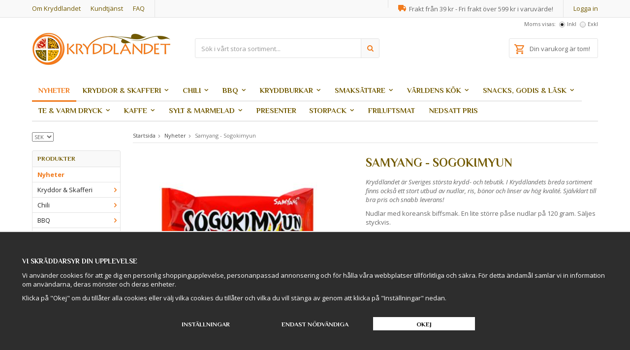

--- FILE ---
content_type: text/html; charset=UTF-8
request_url: https://www.kryddlandet.se/nyheter/samyang-sogokimyun/
body_size: 15475
content:
<!doctype html>
<html lang="sv" class="">
<head>
	<meta http-equiv="content-type" content="text/html; charset=utf-8">

	<title>Samyang - Sogokimyun - Nyheter - Kryddlandet.se</title>

	<meta name="description" content="Kryddlandet är Sveriges största krydd- och tebutik. I Kryddlandets breda sortiment finns också ett stort utbud av nudlar, ris, bönor och linser av hög kvalité. Självklart till bra pris och snabb leverans!   Nudlar med koreansk biffsmak. En">
	<meta name="keywords" content="">
	<meta name="robots" content="index, follow">
				<meta name="viewport" content="width=device-width, initial-scale=1">
				<!-- WIKINGGRUPPEN 8.4.2 -->

	<link rel="shortcut icon" href="/favicon.png">
	<link rel="stylesheet" href="//fonts.googleapis.com/css?family=Open+Sans:400italic,600italic,700italic,400,600,700">
    <link href='//fonts.googleapis.com/css?family=Philosopher:400,700,400italic,700italic' rel='stylesheet' type='text/css'>
	<link rel="stylesheet" href="//wgrremote.se/fonts/wgr-icons/1.0/wgr-icons.min.css">
    <link rel="stylesheet" type="text/css" href="/js/jquery.fancybox-2.15/jquery.fancybox.css" media="screen">
	<link rel="stylesheet" href="/frontend/view_desktop/css/compiled308.css">
		<link rel="stylesheet" href="//wgrremote.se/jquery-ui/1.11.2/smooth/jquery-ui.min.css">
		<link rel="stylesheet" href="/css/jquery.multiselect.css">
		<link rel="stylesheet" href="/css/filter.css?308">
		<link rel="canonical" href="https://www.kryddlandet.se/nyheter/samyang-sogokimyun/">
	<script src="/js/modernizr-custom.min.js"></script>
	<script>
			window.dataLayer = window.dataLayer || [];
			function gtag(){dataLayer.push(arguments);}

			gtag('consent', 'default', {
				'ad_storage': 'denied',
				'analytics_storage': 'denied',
				'ad_user_data': 'denied',
				'ad_personalization': 'denied'
			});

			window.updateGoogleConsents = (function () {
				let consents = {};
				let timeout;
				const addConsents = (function() {
					let executed = false;
					return function() {
						if (!executed) {
							executed = true;
							gtag('consent', 'update', consents);
							delete window.updateGoogleConsents;
						}
					}
				})();

				return function (obj) {
					consents = { ...consents, ...obj };
					clearTimeout(timeout);
					setTimeout(addConsents, 25);
				}
			})();
		</script><script>
			document.addEventListener('DOMContentLoaded', function(){
				$(document).on('acceptCookies1', function() {
					$('body').append(atob('PHNjcmlwdD51cGRhdGVHb29nbGVDb25zZW50cyh7ICdhZF9zdG9yYWdlJzogJ2dyYW50ZWQnIH0pOzwvc2NyaXB0Pg=='));
				});
			});
			</script><script>
			document.addEventListener('DOMContentLoaded', function(){
				$(document).on('acceptCookies1', function() {
					$('body').append(atob('PHNjcmlwdD51cGRhdGVHb29nbGVDb25zZW50cyh7ICdhbmFseXRpY3Nfc3RvcmFnZSc6ICdncmFudGVkJyB9KTs8L3NjcmlwdD4='));
				});
			});
			</script><script>
			document.addEventListener('DOMContentLoaded', function(){
				$(document).on('acceptCookies1', function() {
					$('body').append(atob('PHNjcmlwdD51cGRhdGVHb29nbGVDb25zZW50cyh7ICdhZF91c2VyX2RhdGEnOiAnZ3JhbnRlZCcgfSk7PC9zY3JpcHQ+'));
				});
			});
			</script><script>
			document.addEventListener('DOMContentLoaded', function(){
				$(document).on('denyCookies1', function() {
					$('body').append(atob('PHNjcmlwdD51cGRhdGVHb29nbGVDb25zZW50cyh7ICdhZF9zdG9yYWdlJzogJ2RlbmllZCcgfSk7PC9zY3JpcHQ+'));
				});
			});
			</script><script>
			document.addEventListener('DOMContentLoaded', function(){
				$(document).on('denyCookies1', function() {
					$('body').append(atob('PHNjcmlwdD51cGRhdGVHb29nbGVDb25zZW50cyh7ICdhbmFseXRpY3Nfc3RvcmFnZSc6ICdkZW5pZWQnIH0pOzwvc2NyaXB0Pg=='));
				});
			});
			</script><script>
			document.addEventListener('DOMContentLoaded', function(){
				$(document).on('denyCookies1', function() {
					$('body').append(atob('PHNjcmlwdD51cGRhdGVHb29nbGVDb25zZW50cyh7ICdhZF91c2VyX2RhdGEnOiAnZGVuaWVkJyB9KTs8L3NjcmlwdD4='));
				});
			});
			</script><script>
			if (typeof dataLayer == 'undefined') {var dataLayer = [];} dataLayer.push({"ecommerce":{"currencyCode":"SEK","detail":{"products":[{"name":"Samyang - Sogokimyun","id":"14400","price":18,"category":"nyheter"}]}}}); dataLayer.push({"event":"view_item","currency":"SEK","items":[{"item_id":"14400","item_name":"Samyang - Sogokimyun","price":18,"item_category":"nyheter"}]}); dataLayer.push({"event":"fireRemarketing","remarketing_params":{"ecomm_prodid":"14400","ecomm_category":"nyheter","ecomm_totalvalue":18,"isSaleItem":false,"ecomm_pagetype":"product"}}); (function(w,d,s,l,i){w[l]=w[l]||[];w[l].push({'gtm.start':
			new Date().getTime(),event:'gtm.js'});var f=d.getElementsByTagName(s)[0],
			j=d.createElement(s),dl=l!='dataLayer'?'&l='+l:'';j.async=true;j.src=
			'//www.googletagmanager.com/gtm.js?id='+i+dl;f.parentNode.insertBefore(j,f);
			})(window,document,'script','dataLayer','G-536MW2R4RN')
			</script>		<!-- Start Google Analytics 4 -->
		<!-- Google tag (gtag.js) -->
		<script async src="https://www.googletagmanager.com/gtag/js?id=G-536MW2R4RN"></script>
		<script>
		window.dataLayer = window.dataLayer || [];
		function gtag(){dataLayer.push(arguments);}
		gtag('js', new Date());

		gtag('config', 'G-536MW2R4RN');
		gtag(...["event","view_item",{"currency":"SEK","items":[{"item_id":"14400","item_name":"Samyang - Sogokimyun","price":18,"item_category":"nyheter"}]}]);
						</script>
		<!-- End Google Analytics 4 -->
		<meta name="google-site-verification" content="NJD7oLOt3wn1utKMJSjTMIN8WHIM3AJPdnv_GWFJ5Ng" />
<meta name="google-site-verification" content="maMTx8D7SgOsORv-G7ZeBgY9fSJqImldapImReyszm4" />
<!-- Google Tag Manager -->
<script>(function(w,d,s,l,i){w[l]=w[l]||[];w[l].push({'gtm.start':
new Date().getTime(),event:'gtm.js'});var f=d.getElementsByTagName(s)[0],
j=d.createElement(s),dl=l!='dataLayer'?'&l='+l:'';j.async=true;j.src=
'https://www.googletagmanager.com/gtm.js?id='+i+dl;f.parentNode.insertBefore(j,f);
})(window,document,'script','dataLayer','GTM-PMD78ZL');</script>
<!-- End Google Tag Manager -->
<!-- Global site tag (gtag.js) - Google Ads: 965457305 -->
<script async src="https://www.googletagmanager.com/gtag/js?id=AW-965457305"></script>
<script>
  window.dataLayer = window.dataLayer || [];
  function gtag(){dataLayer.push(arguments);}
  gtag('js', new Date());

  gtag('config', 'AW-965457305');
</script>
<!-- Google tag (gtag.js) -->
<script async src="https://www.googletagmanager.com/gtag/js?id=G-536MW2R4RN"></script>
<script>
  window.dataLayer = window.dataLayer || [];
  function gtag(){dataLayer.push(arguments);}
  gtag('js', new Date());

  gtag('config', 'G-536MW2R4RN');
</script>

<link rel="stylesheet" type="text/css" href="/js/jquery.fancybox-2.15/jquery.fancybox.css" media="screen"><meta property="og:title" content="Samyang - Sogokimyun"/>
			<meta property="og:description" content="Kryddlandet är Sveriges största krydd- och tebutik. I Kryddlandets breda sortiment finns också ett stort utbud av nudlar, ris, bönor och linser av hög kvalité. Självklart till bra pris och snabb leverans! Nudlar med koreansk biffsmak. En lite större påse nudlar på 120 gram. Säljes styckvis.Ingredienser: Nudlar (89,3%)VETEMJÖL, palmolja, tapioka stärkelse, VETE (GLUTEN), salt, emulsufier (lectin E322), SOJABÖNSOLJA, surhetsreglerandemedel (potassium karbonat E501 (i), natrium karbonat E500 (i)), natriumfosfat diabasisk E339 (ii)), citronsyra E330, förtjockningsmedel (guargummi E412), vattenSoppa (10.8 %)SOJASÅSPULVER (SOJA, VETE, salt), salt, jäst extrakt pulver, smakförstärkare (E621), disnatrium 5- ribonukleuotid E635, socker, torkad bok choy, jäst pulver, mixade kryddor (chili, vitlök, lök), uttorkad gräslök, torkad morot flingor, svartpeppar, rispulver, palmolja, paprika extrakt, chiliextrakt.Tillverkas i anläggning som också bearbetar SELLERI, SPANNMÅL, KRÄFTDJUR, FISK, ÄGG, MJÖLK, BLÖTDJUR, SENAP, NÖTTER, JORDNÖT, SESAM, SOJA.Förpackning: 120 gram (plast)#kryddlandetNäringsvärde per 100 gramEnergi 1708kJ / 408kcalProtein 12gKolhydrater 79g- varav sockerarter 4gFett 14g- varav mättat fett 7gSalt 5,3g"/>
			<meta property="og:type" content="product"/>
			<meta property="og:url" content="https://www.kryddlandet.se/nyheter/samyang-sogokimyun/"/>
			<meta property="og:site_name" content="Kryddlandet.se"/><meta property="og:price:amount" content="18" />
					<meta property="og:price:currency" content="SEK" /><meta property="og:availability" content="out of stock" /><meta property="og:image" content="https://www.kryddlandet.se/images/normal/sogo.jpg"/></head>
	<body itemscope itemtype="http://schema.org/WebPage"><div id="fb-root"></div><!-- Google Tag Manager (noscript) -->
			<noscript><iframe src="https://www.googletagmanager.com/ns.html?id=G-536MW2R4RN"
				height="0" width="0" style="display:none;visibility:hidden"></iframe></noscript>
			<!-- End Google Tag Manager (noscript) --><!-- Google Tag Manager (noscript) -->
<noscript><iframe src="https://www.googletagmanager.com/ns.html?id=GTM-PMD78ZL"
height="0" width="0" style="display:none;visibility:hidden"></iframe></noscript>
<!-- End Google Tag Manager (noscript) -->
	<div class="l-mobile-header">
		<button class="neutral-btn mini-menu js-touch-area"><i class="wgr-icon icon-list2"></i></button>
		<button class="neutral-btn mini-search"><i class="wgr-icon icon-search"></i></button>
		<a href="/"><img src="/frontend/view_desktop/design/logos/logo_sv.png" class="mini-site-logo" alt="Kryddlandet.se"></a>
		<div class="mini-cart-info"><span class="mini-cart-info-text">Produkten har blivit tillagd i varukorgen</span></div>
		<button class="neutral-btn mini-cart js-touch-area" onclick="goToURL('/checkout')"><div class="mini-cart-inner"><i class="wgr-icon icon-cart"></i></div></button>
	</div>
	<div class="l-top-menu-holder">
	<div class="l-top-menu clearfix">
    	<div class="l-top-menu__left">
        	<ul><li><a href="/info/om-oss/">Om Kryddlandet</a></li><li><a href="https://www.kryddlandet.se/info/kundtjanst/">Kundtj&auml;nst</a></li><li><a href="https://www.kryddlandet.se/info/faq/">FAQ</a></li></ul>        </div>
        <div class="l-top-menu__right">
        	<ul>
            						<li><a href="/customer-login/" itemprop="url">Logga in</a></li>
					            </ul>
        </div>
        <div class="l-top-menu__middle clearfix">
        	
            <div class="l-top-menu__middle__right">
            	<p><i class="wgr-icon icon-truck" style="color:rgb(241, 122, 28);font-size:16px;"></i>&nbsp; Frakt fr&aring;n 39 kr - Fri frakt &ouml;ver 599 kr i varuv&auml;rde!</p>            </div>
            <div class="l-top-menu__middle__left">
            	            </div>
        </div>
    </div>
</div>
<div class="l-header-holder">
	<div class="l-header clearfix" itemscope itemtype="http://schema.org/WPHeader">
    	<div class="l-header__left">
			<a class="site-logo" href="/"><img src="/frontend/view_desktop/design/logos/logo_sv.png" alt="Kryddlandet.se"></a>
		</div>
        <div class="l-header__right">
        					<form class="vat-selector" action="#" method="get" onsubmit="return false">
					<span class="vat-selector-title">Moms visas:</span>
											<input type="radio" name="vatsetting" value="inkl" id="vatsetting_inkl"
								onclick="setVATSetting('inkl')"
								 checked>
						<label onclick="setVATSetting('inkl')" for="vatsetting_inkl">Inkl</label>
						<input type="radio" name="vatsetting" value="exkl" id="vatsetting_exkl"
								onclick="setVATSetting('exkl')"
								>
						<label onclick="setVATSetting('exkl')" for="vatsetting_exkl">Exkl</label>
										</form> <!-- End .vat-selector -->
								<div id="topcart-holder">
					<div id="topcart-area">
						<i class="wgr-icon icon-cart topcart-font-icon"></i><img src="/frontend/view_desktop/design/topcart_cartsymbol.png" class="topcart-icon" alt="Cart">Din varukorg är tom!<div id="topcart-hoverarea"></div>					</div>
				</div>
				<div id="popcart">
									</div>
				        </div>
        <div class="l-header__middle">
        	<!-- Search Box -->
			<form method="get" action="/search/" class="site-search input-highlight">
				<input type="hidden" name="lang" value="sv"><input type="search" value="Sök i vårt stora sortiment..." name="q" class="js-autocomplete-input neutral-btn site-search__input"
						onfocus="if (this.value=='Sök i vårt stora sortiment...') this.value=''"
						onblur="if (this.value=='') this.value='Sök i vårt stora sortiment...'"><button type="submit" class="neutral-btn site-search__btn"><i class="wgr-icon icon-search"></i></button>
			</form>
        </div>
		
	</div><!-- End .l-header -->
</div>
<div class="l-menubar-holder">
	<div class="l-menubar clearfix">
					<ul class="nav site-nav dropdown-menu" itemscope itemtype="http://schema.org/SiteNavigationElement">
				<li class="selected ">
					<a href="/nyheter/" itemprop="url">Nyheter</a></li><li class="  has-dropdown">
					<a href="/kryddor-skafferi/" itemprop="url">Kryddor & Skafferi<i class="wgr-icon icon-arrow-down5"></i></a><ul class="dropdown"><li class=" ">
					<a href="/kryddor-skafferi/ekologiska-kryddor/" itemprop="url">Ekologiska Kryddor</a></li><li class=" ">
					<a href="/kryddor-skafferi/losvikt-a-o/" itemprop="url">Lösvikt A-Ö</a></li><li class=" ">
					<a href="/kryddor-skafferi/salt/" itemprop="url">Salt</a></li><li class=" ">
					<a href="/kryddor-skafferi/peppar/" itemprop="url">Peppar</a></li><li class=" ">
					<a href="/kryddor-skafferi/vitlok/" itemprop="url">Vitlök</a></li><li class=" ">
					<a href="/kryddor-skafferi/curry/" itemprop="url">Curry</a></li><li class=" ">
					<a href="/kryddor-skafferi/kryddor-rubs-pa-burk/" itemprop="url">Kryddor & Rubs på burk</a></li><li class=" ">
					<a href="/kryddor-skafferi/torkad-svamp/" itemprop="url">Torkad svamp</a></li><li class=" ">
					<a href="/kryddor-skafferi/torkade-blommor-orter/" itemprop="url">Torkade Blommor & Örter</a></li><li class=" ">
					<a href="/kryddor-skafferi/superfood/" itemprop="url">Superfood</a></li><li class=" ">
					<a href="/kryddor-skafferi/frukt-bar/" itemprop="url">Frukt & Bär</a></li><li class=" ">
					<a href="/kryddor-skafferi/frystorkade-bar-frukter/" itemprop="url">Frystorkade Bär & Frukter</a></li><li class=" ">
					<a href="/kryddor-skafferi/notter/" itemprop="url">Nötter</a></li><li class=" ">
					<a href="/kryddor-skafferi/molekylar-matlagning/" itemprop="url">Molekylär Matlagning</a></li><li class=" ">
					<a href="/kryddor-skafferi/nudlar/" itemprop="url">Nudlar</a></li><li class=" ">
					<a href="/kryddor-skafferi/konserver/" itemprop="url">Konserver</a></li><li class=" ">
					<a href="/kryddor-skafferi/ris-bonor-linser/" itemprop="url">Ris, Bönor & Linser</a></li><li class=" ">
					<a href="/kryddor-skafferi/fardigmat/" itemprop="url">Färdigmat</a></li><li class=" ">
					<a href="/kryddor-skafferi/mjol/" itemprop="url">Mjöl</a></li><li class=" ">
					<a href="/kryddor-skafferi/socker/" itemprop="url">Socker</a></li><li class=" ">
					<a href="/kryddor-skafferi/ovrigt/" itemprop="url">Övrigt</a></li></ul></li><li class="  has-dropdown">
					<a href="/chili/" itemprop="url">Chili<i class="wgr-icon icon-arrow-down5"></i></a><ul class="dropdown"><li class=" ">
					<a href="/chili/ekologisk-chili/" itemprop="url">Ekologisk Chili</a></li><li class=" ">
					<a href="/chili/hel-torkad-chili/" itemprop="url">Hel Torkad Chili</a></li><li class=" ">
					<a href="/chili/chilipulver/" itemprop="url">Chilipulver</a></li><li class=" ">
					<a href="/chili/chiliflingor/" itemprop="url">Chiliflingor</a></li><li class=" ">
					<a href="/chili/extremt-starkt/" itemprop="url">Extremt Starkt</a></li><li class=" ">
					<a href="/chili/starka-chilisaser/" itemprop="url">Starka Chilisåser</a></li><li class=" ">
					<a href="/chili/spicy-snabbnudlar/" itemprop="url">Spicy Snabbnudlar</a></li><li class=" ">
					<a href="/chili/mild-styrka/" itemprop="url">Mild Styrka</a></li><li class=" ">
					<a href="/chili/kryddlandets-chilikarameller/" itemprop="url">Kryddlandets Chilikarameller</a></li><li class=" ">
					<a href="/chili/starka-chiliprodukter/" itemprop="url">Starka Chiliprodukter</a></li><li class=" ">
					<a href="/chili/chilikryddor/" itemprop="url">Chilikryddor</a></li></ul></li><li class="  has-dropdown">
					<a href="/bbq/" itemprop="url">BBQ<i class="wgr-icon icon-arrow-down5"></i></a><ul class="dropdown"><li class=" ">
					<a href="/bbq/grillsaser/" itemprop="url">Grillsåser</a></li><li class=" ">
					<a href="/bbq/rubs-grillkryddor/" itemprop="url">Rubs & Grillkryddor</a></li><li class=" ">
					<a href="/bbq/poppamies/" itemprop="url">Poppamies</a></li><li class=" ">
					<a href="/bbq/cape-herb-spices/" itemprop="url">Cape Herb & Spices</a></li></ul></li><li class="  has-dropdown">
					<a href="/kryddburkar/" itemprop="url">Kryddburkar<i class="wgr-icon icon-arrow-down5"></i></a><ul class="dropdown"><li class=" ">
					<a href="/kryddburkar/kryddburkar-forvaring/" itemprop="url">Kryddburkar & Förvaring</a></li></ul></li><li class="  has-dropdown">
					<a href="/smaksattare/" itemprop="url">Smaksättare<i class="wgr-icon icon-arrow-down5"></i></a><ul class="dropdown"><li class=" ">
					<a href="/smaksattare/black-garlic/" itemprop="url">Black Garlic</a></li><li class=" ">
					<a href="/smaksattare/chilipasta-currypasta-miso/" itemprop="url">Chilipasta, Currypasta & Miso</a></li><li class=" ">
					<a href="/smaksattare/chutney/" itemprop="url">Chutney</a></li><li class=" ">
					<a href="/smaksattare/flytande-orter-kryddor/" itemprop="url">Flytande Örter & Kryddor</a></li><li class=" ">
					<a href="/smaksattare/ketchup-senap-majonnas/" itemprop="url">Ketchup, Senap & Majonnäs</a></li><li class=" ">
					<a href="/smaksattare/kimchi/" itemprop="url">Kimchi</a></li><li class=" ">
					<a href="/smaksattare/olja-sirap-vinager/" itemprop="url">Olja, Sirap & Vinäger</a></li><li class=" ">
					<a href="/smaksattare/pickle/" itemprop="url">Pickle</a></li><li class=" ">
					<a href="/smaksattare/salsa/" itemprop="url">Salsa</a></li><li class=" ">
					<a href="/smaksattare/soja-buljong/" itemprop="url">Soja & Buljong</a></li><li class=" ">
					<a href="/smaksattare/sriracha/" itemprop="url">Sriracha</a></li><li class=" ">
					<a href="/smaksattare/sushi/" itemprop="url">Sushi</a></li><li class=" ">
					<a href="/smaksattare/saser/" itemprop="url">Såser</a></li><li class=" ">
					<a href="/smaksattare/tacos/" itemprop="url">Tacos</a></li><li class=" ">
					<a href="/smaksattare/wing-sauce/" itemprop="url">Wing Sauce</a></li><li class=" ">
					<a href="/smaksattare/ovriga-smaksattare/" itemprop="url">Övriga Smaksättare</a></li></ul></li><li class="  has-dropdown">
					<a href="/varldens-kok/" itemprop="url">Världens Kök<i class="wgr-icon icon-arrow-down5"></i></a><ul class="dropdown"><li class=" ">
					<a href="/varldens-kok/indien/" itemprop="url">Indien</a></li><li class=" ">
					<a href="/varldens-kok/indonesien/" itemprop="url">Indonesien</a></li><li class=" ">
					<a href="/varldens-kok/japan/" itemprop="url">Japan</a></li><li class=" ">
					<a href="/varldens-kok/karibien/" itemprop="url">Karibien</a></li><li class=" ">
					<a href="/varldens-kok/sydkorea/" itemprop="url">Sydkorea</a></li><li class=" ">
					<a href="/varldens-kok/kina/" itemprop="url">Kina</a></li><li class=" ">
					<a href="/varldens-kok/medelhavet/" itemprop="url">Medelhavet</a></li><li class=" ">
					<a href="/varldens-kok/mellanostern/" itemprop="url">Mellanöstern</a></li><li class=" ">
					<a href="/varldens-kok/mexiko/" itemprop="url">Mexiko</a></li><li class=" ">
					<a href="/varldens-kok/thailand/" itemprop="url">Thailand</a></li><li class=" ">
					<a href="/varldens-kok/vietnam/" itemprop="url">Vietnam</a></li></ul></li><li class="  has-dropdown">
					<a href="/snacks-godis-lask/" itemprop="url">Snacks, Godis & Läsk<i class="wgr-icon icon-arrow-down5"></i></a><ul class="dropdown"><li class=" ">
					<a href="/snacks-godis-lask/lakrits/" itemprop="url">Lakrits</a></li><li class=" ">
					<a href="/snacks-godis-lask/godis/" itemprop="url">Godis</a></li><li class=" ">
					<a href="/snacks-godis-lask/bonbon-godis/" itemprop="url">Bonbon Godis</a></li><li class=" ">
					<a href="/snacks-godis-lask/kryddlandets-karameller/" itemprop="url">Kryddlandets Karameller</a></li><li class=" ">
					<a href="/snacks-godis-lask/chips-popcorn-notter/" itemprop="url">Chips, Popcorn & Nötter</a></li><li class=" ">
					<a href="/snacks-godis-lask/dippkrydda-popcornkrydda/" itemprop="url">Dippkrydda & Popcornkrydda</a></li><li class=" ">
					<a href="/snacks-godis-lask/lask/" itemprop="url">Läsk</a></li><li class=" ">
					<a href="/snacks-godis-lask/mochi/" itemprop="url">Mochi</a></li><li class=" ">
					<a href="/snacks-godis-lask/kakor-kex/" itemprop="url">Kakor & Kex</a></li><li class=" ">
					<a href="/snacks-godis-lask/beef-jerky/" itemprop="url">Beef Jerky</a></li><li class=" ">
					<a href="/snacks-godis-lask/spreads/" itemprop="url">Spreads</a></li><li class=" ">
					<a href="/snacks-godis-lask/sockerfritt/" itemprop="url">Sockerfritt</a></li></ul></li><li class="  has-dropdown">
					<a href="/te-varm-dryck/" itemprop="url">Te & Varm Dryck<i class="wgr-icon icon-arrow-down5"></i></a><ul class="dropdown"><li class=" ">
					<a href="/te-varm-dryck/ekologiskt-te/" itemprop="url">Ekologiskt Te</a></li><li class=" ">
					<a href="/te-varm-dryck/svart-te-smaksatt/" itemprop="url">Svart Te - Smaksatt</a></li><li class=" ">
					<a href="/te-varm-dryck/svart-te-naturellt/" itemprop="url">Svart te - Naturellt</a></li><li class=" ">
					<a href="/te-varm-dryck/gront-te-smaksatt/" itemprop="url">Grönt Te - Smaksatt</a></li><li class=" ">
					<a href="/te-varm-dryck/gront-te-naturellt/" itemprop="url">Grönt te - Naturellt</a></li><li class=" ">
					<a href="/te-varm-dryck/rooibos-honeybush/" itemprop="url">Rooibos & Honeybush</a></li><li class=" ">
					<a href="/te-varm-dryck/frukt-ort-te/" itemprop="url">Frukt & Ört Te</a></li><li class=" ">
					<a href="/te-varm-dryck/assam/" itemprop="url">Assam</a></li><li class=" ">
					<a href="/te-varm-dryck/chai/" itemprop="url">Chai</a></li><li class=" ">
					<a href="/te-varm-dryck/darjeeling/" itemprop="url">Darjeeling</a></li><li class=" ">
					<a href="/te-varm-dryck/earl-grey/" itemprop="url">Earl Grey</a></li><li class=" ">
					<a href="/te-varm-dryck/kryddlandets-tebjornar/" itemprop="url">Kryddlandets Tebjörnar</a></li><li class=" ">
					<a href="/te-varm-dryck/boba-bubble-tea/" itemprop="url">Boba & Bubble Tea</a></li><li class=" ">
					<a href="/te-varm-dryck/english-tea-shop/" itemprop="url">English Tea Shop</a></li><li class=" ">
					<a href="/te-varm-dryck/presentaskar/" itemprop="url">Presentaskar</a></li><li class=" ">
					<a href="/te-varm-dryck/matcha-te-tillbehor/" itemprop="url">Matcha Te & Tillbehör</a></li><li class=" ">
					<a href="/te-varm-dryck/yerba-mate-tillbehor/" itemprop="url">Yerba Mate & Tillbehör</a></li><li class=" ">
					<a href="/te-varm-dryck/oolong/" itemprop="url">Oolong</a></li><li class=" ">
					<a href="/te-varm-dryck/vitt-te/" itemprop="url">Vitt Te</a></li><li class=" ">
					<a href="/te-varm-dryck/rokiga-tesorter/" itemprop="url">Rökiga Tesorter</a></li><li class=" ">
					<a href="/te-varm-dryck/gold-kili/" itemprop="url">Gold Kili</a></li><li class=" ">
					<a href="/te-varm-dryck/varma-drycker/" itemprop="url">Varma drycker</a></li><li class=" ">
					<a href="/te-varm-dryck/temuggar-tekannor-porslin/" itemprop="url">Temuggar, Tekannor & Porslin</a></li><li class=" ">
					<a href="/te-varm-dryck/teburkar-tesilar/" itemprop="url">Teburkar & Tesilar</a></li></ul></li><li class="  has-dropdown">
					<a href="/kaffe/" itemprop="url">Kaffe<i class="wgr-icon icon-arrow-down5"></i></a><ul class="dropdown"><li class=" ">
					<a href="/kaffe/kaffebonor/" itemprop="url">Kaffebönor</a></li><li class=" ">
					<a href="/kaffe/smaksatta-kaffebonor/" itemprop="url">Smaksatta Kaffebönor</a></li><li class=" ">
					<a href="/kaffe/littles-snabbkaffe/" itemprop="url">Little's Snabbkaffe</a></li><li class=" ">
					<a href="/kaffe/kaffegodis/" itemprop="url">Kaffegodis</a></li><li class=" ">
					<a href="/kaffe/kaffeburkar-kaffebryggare/" itemprop="url">Kaffeburkar & Kaffebryggare</a></li><li class=" ">
					<a href="/kaffe/syrup-drops/" itemprop="url">Syrup Drops</a></li></ul></li><li class="  has-dropdown">
					<a href="/sylt-marmelad/" itemprop="url">Sylt & Marmelad<i class="wgr-icon icon-arrow-down5"></i></a><ul class="dropdown"><li class=" ">
					<a href="/sylt-marmelad/sylt-marmelad/" itemprop="url">Sylt & Marmelad</a></li><li class=" ">
					<a href="/sylt-marmelad/curd/" itemprop="url">Curd</a></li><li class=" ">
					<a href="/sylt-marmelad/pesto-tapenad/" itemprop="url">Pesto & Tapenad</a></li><li class=" ">
					<a href="/sylt-marmelad/syltat-syrup/" itemprop="url">Syltat & Syrup</a></li></ul></li><li class=" ">
					<a href="/presenter/" itemprop="url">Presenter</a></li><li class="  has-dropdown">
					<a href="/storpack/" itemprop="url">Storpack<i class="wgr-icon icon-arrow-down5"></i></a><ul class="dropdown"><li class=" ">
					<a href="/storpack/kryddor-stora-stroare/" itemprop="url">Kryddor - Stora ströare</a></li><li class=" ">
					<a href="/storpack/snabbnudlar-hel-kartong/" itemprop="url">Snabbnudlar - Hel kartong</a></li><li class=" ">
					<a href="/storpack/ris-sackar/" itemprop="url">Ris - Säckar</a></li><li class=" ">
					<a href="/storpack/nudlar-stora-forpackningar/" itemprop="url">Nudlar - Stora förpackningar</a></li><li class=" ">
					<a href="/storpack/te-storpack-1-kg/" itemprop="url">Te - Storpack & 1 kg</a></li><li class=" ">
					<a href="/storpack/smaker-stora-forpackningar/" itemprop="url">Smaker - Stora förpackningar</a></li><li class=" ">
					<a href="/storpack/ovriga-stora-forpackningar/" itemprop="url">Övriga stora förpackningar</a></li></ul></li><li class=" ">
					<a href="/friluftsmat/" itemprop="url">Friluftsmat</a></li>					<li class="">
						<a href="/campaigns/" itemprop="url">
							Nedsatt pris						</a>
					</li>
								</ul> <!-- end .site-nav with dropdown. -->
				</div> <!-- End .l-menubar -->
</div>
<div class="l-holder clearfix">
	<div class="l-content clearfix">
			<div class="l-sidebar-primary" itemscope itemtype="http://schema.org/WPSideBar">

							<div itemscope itemtype="http://schema.org/SiteNavigationElement">
					<form class="lang-changer" name="valutaval" action="javascript:void(0)">
													<select class="wipe" name="valuta" onchange="setCurrency(this.options[this.selectedIndex].text)">
																	<option >DKK</option>
																		<option >EUR</option>
																		<option  selected>SEK</option>
																</select>
												</form>
					<br>
				</div>
							<!-- Categories -->
			<div class="module">
				<h5 class="module__heading">Produkter</h5>
				<div class="module__body wipe" itemscope itemtype="http://schema.org/SiteNavigationElement">
					<ul class="listmenu listmenu-0"><li class="is-listmenu-opened">
					<a class="selected" href="/nyheter/" title="Nyheter" itemprop="url">Nyheter</a></li><li>
					<a href="/kryddor-skafferi/" title="Kryddor &amp; Skafferi" itemprop="url">Kryddor & Skafferi<i class="menu-node js-menu-node wgr-icon icon-arrow-right5" data-arrows="icon-arrow-down5 icon-arrow-right5"></i></a><ul class="listmenu listmenu-1"><li>
					<a href="/kryddor-skafferi/ekologiska-kryddor/" title="Ekologiska Kryddor" itemprop="url">Ekologiska Kryddor</a></li><li>
					<a href="/kryddor-skafferi/losvikt-a-o/" title="Lösvikt A-Ö" itemprop="url">Lösvikt A-Ö</a></li><li>
					<a href="/kryddor-skafferi/salt/" title="Salt" itemprop="url">Salt</a></li><li>
					<a href="/kryddor-skafferi/peppar/" title="Peppar" itemprop="url">Peppar</a></li><li>
					<a href="/kryddor-skafferi/vitlok/" title="Vitlök" itemprop="url">Vitlök</a></li><li>
					<a href="/kryddor-skafferi/curry/" title="Curry" itemprop="url">Curry</a></li><li>
					<a href="/kryddor-skafferi/kryddor-rubs-pa-burk/" title="Kryddor &amp; Rubs på burk" itemprop="url">Kryddor & Rubs på burk</a></li><li>
					<a href="/kryddor-skafferi/torkad-svamp/" title="Torkad svamp" itemprop="url">Torkad svamp</a></li><li>
					<a href="/kryddor-skafferi/torkade-blommor-orter/" title="Torkade Blommor &amp; Örter" itemprop="url">Torkade Blommor & Örter</a></li><li>
					<a href="/kryddor-skafferi/superfood/" title="Superfood" itemprop="url">Superfood</a></li><li>
					<a href="/kryddor-skafferi/frukt-bar/" title="Frukt &amp; Bär" itemprop="url">Frukt & Bär</a></li><li>
					<a href="/kryddor-skafferi/frystorkade-bar-frukter/" title="Frystorkade Bär &amp; Frukter" itemprop="url">Frystorkade Bär & Frukter</a></li><li>
					<a href="/kryddor-skafferi/notter/" title="Nötter" itemprop="url">Nötter</a></li><li>
					<a href="/kryddor-skafferi/molekylar-matlagning/" title="Molekylär Matlagning" itemprop="url">Molekylär Matlagning</a></li><li>
					<a href="/kryddor-skafferi/nudlar/" title="Nudlar" itemprop="url">Nudlar</a></li><li>
					<a href="/kryddor-skafferi/konserver/" title="Konserver" itemprop="url">Konserver</a></li><li>
					<a href="/kryddor-skafferi/ris-bonor-linser/" title="Ris, Bönor &amp; Linser" itemprop="url">Ris, Bönor & Linser</a></li><li>
					<a href="/kryddor-skafferi/fardigmat/" title="Färdigmat" itemprop="url">Färdigmat</a></li><li>
					<a href="/kryddor-skafferi/mjol/" title="Mjöl" itemprop="url">Mjöl</a></li><li>
					<a href="/kryddor-skafferi/socker/" title="Socker" itemprop="url">Socker</a></li><li>
					<a href="/kryddor-skafferi/ovrigt/" title="Övrigt" itemprop="url">Övrigt</a></li></ul></li><li>
					<a href="/chili/" title="Chili" itemprop="url">Chili<i class="menu-node js-menu-node wgr-icon icon-arrow-right5" data-arrows="icon-arrow-down5 icon-arrow-right5"></i></a><ul class="listmenu listmenu-1"><li>
					<a href="/chili/ekologisk-chili/" title="Ekologisk Chili" itemprop="url">Ekologisk Chili</a></li><li>
					<a href="/chili/hel-torkad-chili/" title="Hel Torkad Chili" itemprop="url">Hel Torkad Chili</a></li><li>
					<a href="/chili/chilipulver/" title="Chilipulver" itemprop="url">Chilipulver</a></li><li>
					<a href="/chili/chiliflingor/" title="Chiliflingor" itemprop="url">Chiliflingor</a></li><li>
					<a href="/chili/extremt-starkt/" title="Extremt Starkt" itemprop="url">Extremt Starkt</a></li><li>
					<a href="/chili/starka-chilisaser/" title="Starka Chilisåser" itemprop="url">Starka Chilisåser</a></li><li>
					<a href="/chili/spicy-snabbnudlar/" title="Spicy Snabbnudlar" itemprop="url">Spicy Snabbnudlar</a></li><li>
					<a href="/chili/mild-styrka/" title="Mild Styrka" itemprop="url">Mild Styrka</a></li><li>
					<a href="/chili/kryddlandets-chilikarameller/" title="Kryddlandets Chilikarameller" itemprop="url">Kryddlandets Chilikarameller</a></li><li>
					<a href="/chili/starka-chiliprodukter/" title="Starka Chiliprodukter" itemprop="url">Starka Chiliprodukter</a></li><li>
					<a href="/chili/chilikryddor/" title="Chilikryddor" itemprop="url">Chilikryddor</a></li></ul></li><li>
					<a href="/bbq/" title="BBQ" itemprop="url">BBQ<i class="menu-node js-menu-node wgr-icon icon-arrow-right5" data-arrows="icon-arrow-down5 icon-arrow-right5"></i></a><ul class="listmenu listmenu-1"><li>
					<a href="/bbq/grillsaser/" title="Grillsåser" itemprop="url">Grillsåser</a></li><li>
					<a href="/bbq/rubs-grillkryddor/" title="Rubs &amp; Grillkryddor" itemprop="url">Rubs & Grillkryddor</a></li><li>
					<a href="/bbq/poppamies/" title="Poppamies" itemprop="url">Poppamies</a></li><li>
					<a href="/bbq/cape-herb-spices/" title="Cape Herb &amp; Spices" itemprop="url">Cape Herb & Spices</a></li></ul></li><li>
					<a href="/kryddburkar/" title="Kryddburkar" itemprop="url">Kryddburkar<i class="menu-node js-menu-node wgr-icon icon-arrow-right5" data-arrows="icon-arrow-down5 icon-arrow-right5"></i></a><ul class="listmenu listmenu-1"><li>
					<a href="/kryddburkar/kryddburkar-forvaring/" title="Kryddburkar &amp; Förvaring" itemprop="url">Kryddburkar & Förvaring</a></li></ul></li><li>
					<a href="/smaksattare/" title="Smaksättare" itemprop="url">Smaksättare<i class="menu-node js-menu-node wgr-icon icon-arrow-right5" data-arrows="icon-arrow-down5 icon-arrow-right5"></i></a><ul class="listmenu listmenu-1"><li>
					<a href="/smaksattare/black-garlic/" title="Black Garlic" itemprop="url">Black Garlic</a></li><li>
					<a href="/smaksattare/chilipasta-currypasta-miso/" title="Chilipasta, Currypasta &amp; Miso" itemprop="url">Chilipasta, Currypasta & Miso</a></li><li>
					<a href="/smaksattare/chutney/" title="Chutney" itemprop="url">Chutney</a></li><li>
					<a href="/smaksattare/flytande-orter-kryddor/" title="Flytande Örter &amp; Kryddor" itemprop="url">Flytande Örter & Kryddor</a></li><li>
					<a href="/smaksattare/ketchup-senap-majonnas/" title="Ketchup, Senap &amp; Majonnäs" itemprop="url">Ketchup, Senap & Majonnäs</a></li><li>
					<a href="/smaksattare/kimchi/" title="Kimchi" itemprop="url">Kimchi</a></li><li>
					<a href="/smaksattare/olja-sirap-vinager/" title="Olja, Sirap &amp; Vinäger" itemprop="url">Olja, Sirap & Vinäger</a></li><li>
					<a href="/smaksattare/pickle/" title="Pickle" itemprop="url">Pickle</a></li><li>
					<a href="/smaksattare/salsa/" title="Salsa" itemprop="url">Salsa</a></li><li>
					<a href="/smaksattare/soja-buljong/" title="Soja &amp; Buljong" itemprop="url">Soja & Buljong</a></li><li>
					<a href="/smaksattare/sriracha/" title="Sriracha" itemprop="url">Sriracha</a></li><li>
					<a href="/smaksattare/sushi/" title="Sushi" itemprop="url">Sushi</a></li><li>
					<a href="/smaksattare/saser/" title="Såser" itemprop="url">Såser</a></li><li>
					<a href="/smaksattare/tacos/" title="Tacos" itemprop="url">Tacos</a></li><li>
					<a href="/smaksattare/wing-sauce/" title="Wing Sauce" itemprop="url">Wing Sauce</a></li><li>
					<a href="/smaksattare/ovriga-smaksattare/" title="Övriga Smaksättare" itemprop="url">Övriga Smaksättare</a></li></ul></li><li>
					<a href="/varldens-kok/" title="Världens Kök" itemprop="url">Världens Kök<i class="menu-node js-menu-node wgr-icon icon-arrow-right5" data-arrows="icon-arrow-down5 icon-arrow-right5"></i></a><ul class="listmenu listmenu-1"><li>
					<a href="/varldens-kok/indien/" title="Indien" itemprop="url">Indien</a></li><li>
					<a href="/varldens-kok/indonesien/" title="Indonesien" itemprop="url">Indonesien</a></li><li>
					<a href="/varldens-kok/japan/" title="Japan" itemprop="url">Japan</a></li><li>
					<a href="/varldens-kok/karibien/" title="Karibien" itemprop="url">Karibien</a></li><li>
					<a href="/varldens-kok/sydkorea/" title="Sydkorea" itemprop="url">Sydkorea</a></li><li>
					<a href="/varldens-kok/kina/" title="Kina" itemprop="url">Kina</a></li><li>
					<a href="/varldens-kok/medelhavet/" title="Medelhavet" itemprop="url">Medelhavet</a></li><li>
					<a href="/varldens-kok/mellanostern/" title="Mellanöstern" itemprop="url">Mellanöstern</a></li><li>
					<a href="/varldens-kok/mexiko/" title="Mexiko" itemprop="url">Mexiko</a></li><li>
					<a href="/varldens-kok/thailand/" title="Thailand" itemprop="url">Thailand</a></li><li>
					<a href="/varldens-kok/vietnam/" title="Vietnam" itemprop="url">Vietnam</a></li></ul></li><li>
					<a href="/snacks-godis-lask/" title="Snacks, Godis &amp; Läsk" itemprop="url">Snacks, Godis & Läsk<i class="menu-node js-menu-node wgr-icon icon-arrow-right5" data-arrows="icon-arrow-down5 icon-arrow-right5"></i></a><ul class="listmenu listmenu-1"><li>
					<a href="/snacks-godis-lask/lakrits/" title="Lakrits" itemprop="url">Lakrits</a></li><li>
					<a href="/snacks-godis-lask/godis/" title="Godis" itemprop="url">Godis</a></li><li>
					<a href="/snacks-godis-lask/bonbon-godis/" title="Bonbon Godis" itemprop="url">Bonbon Godis</a></li><li>
					<a href="/snacks-godis-lask/kryddlandets-karameller/" title="Kryddlandets Karameller" itemprop="url">Kryddlandets Karameller</a></li><li>
					<a href="/snacks-godis-lask/chips-popcorn-notter/" title="Chips, Popcorn &amp; Nötter" itemprop="url">Chips, Popcorn & Nötter</a></li><li>
					<a href="/snacks-godis-lask/dippkrydda-popcornkrydda/" title="Dippkrydda &amp; Popcornkrydda" itemprop="url">Dippkrydda & Popcornkrydda</a></li><li>
					<a href="/snacks-godis-lask/lask/" title="Läsk" itemprop="url">Läsk</a></li><li>
					<a href="/snacks-godis-lask/mochi/" title="Mochi" itemprop="url">Mochi</a></li><li>
					<a href="/snacks-godis-lask/kakor-kex/" title="Kakor &amp; Kex" itemprop="url">Kakor & Kex</a></li><li>
					<a href="/snacks-godis-lask/beef-jerky/" title="Beef Jerky" itemprop="url">Beef Jerky</a></li><li>
					<a href="/snacks-godis-lask/spreads/" title="Spreads" itemprop="url">Spreads</a></li><li>
					<a href="/snacks-godis-lask/sockerfritt/" title="Sockerfritt" itemprop="url">Sockerfritt</a></li></ul></li><li>
					<a href="/te-varm-dryck/" title="Te &amp; Varm Dryck" itemprop="url">Te & Varm Dryck<i class="menu-node js-menu-node wgr-icon icon-arrow-right5" data-arrows="icon-arrow-down5 icon-arrow-right5"></i></a><ul class="listmenu listmenu-1"><li>
					<a href="/te-varm-dryck/ekologiskt-te/" title="Ekologiskt Te" itemprop="url">Ekologiskt Te</a></li><li>
					<a href="/te-varm-dryck/svart-te-smaksatt/" title="Svart Te - Smaksatt" itemprop="url">Svart Te - Smaksatt</a></li><li>
					<a href="/te-varm-dryck/svart-te-naturellt/" title="Svart te - Naturellt" itemprop="url">Svart te - Naturellt</a></li><li>
					<a href="/te-varm-dryck/gront-te-smaksatt/" title="Grönt Te - Smaksatt" itemprop="url">Grönt Te - Smaksatt</a></li><li>
					<a href="/te-varm-dryck/gront-te-naturellt/" title="Grönt te - Naturellt" itemprop="url">Grönt te - Naturellt</a></li><li>
					<a href="/te-varm-dryck/rooibos-honeybush/" title="Rooibos &amp; Honeybush" itemprop="url">Rooibos & Honeybush</a></li><li>
					<a href="/te-varm-dryck/frukt-ort-te/" title="Frukt &amp; Ört Te" itemprop="url">Frukt & Ört Te</a></li><li>
					<a href="/te-varm-dryck/assam/" title="Assam" itemprop="url">Assam</a></li><li>
					<a href="/te-varm-dryck/chai/" title="Chai" itemprop="url">Chai</a></li><li>
					<a href="/te-varm-dryck/darjeeling/" title="Darjeeling" itemprop="url">Darjeeling</a></li><li>
					<a href="/te-varm-dryck/earl-grey/" title="Earl Grey" itemprop="url">Earl Grey</a></li><li>
					<a href="/te-varm-dryck/kryddlandets-tebjornar/" title="Kryddlandets Tebjörnar" itemprop="url">Kryddlandets Tebjörnar</a></li><li>
					<a href="/te-varm-dryck/boba-bubble-tea/" title="Boba &amp; Bubble Tea" itemprop="url">Boba & Bubble Tea</a></li><li>
					<a href="/te-varm-dryck/english-tea-shop/" title="English Tea Shop" itemprop="url">English Tea Shop</a></li><li>
					<a href="/te-varm-dryck/presentaskar/" title="Presentaskar" itemprop="url">Presentaskar</a></li><li>
					<a href="/te-varm-dryck/matcha-te-tillbehor/" title="Matcha Te &amp; Tillbehör" itemprop="url">Matcha Te & Tillbehör</a></li><li>
					<a href="/te-varm-dryck/yerba-mate-tillbehor/" title="Yerba Mate &amp; Tillbehör" itemprop="url">Yerba Mate & Tillbehör</a></li><li>
					<a href="/te-varm-dryck/oolong/" title="Oolong" itemprop="url">Oolong</a></li><li>
					<a href="/te-varm-dryck/vitt-te/" title="Vitt Te" itemprop="url">Vitt Te</a></li><li>
					<a href="/te-varm-dryck/rokiga-tesorter/" title="Rökiga Tesorter" itemprop="url">Rökiga Tesorter</a></li><li>
					<a href="/te-varm-dryck/gold-kili/" title="Gold Kili" itemprop="url">Gold Kili</a></li><li>
					<a href="/te-varm-dryck/varma-drycker/" title="Varma drycker" itemprop="url">Varma drycker</a></li><li>
					<a href="/te-varm-dryck/temuggar-tekannor-porslin/" title="Temuggar, Tekannor &amp; Porslin" itemprop="url">Temuggar, Tekannor & Porslin</a></li><li>
					<a href="/te-varm-dryck/teburkar-tesilar/" title="Teburkar &amp; Tesilar" itemprop="url">Teburkar & Tesilar</a></li></ul></li><li>
					<a href="/kaffe/" title="Kaffe" itemprop="url">Kaffe<i class="menu-node js-menu-node wgr-icon icon-arrow-right5" data-arrows="icon-arrow-down5 icon-arrow-right5"></i></a><ul class="listmenu listmenu-1"><li>
					<a href="/kaffe/kaffebonor/" title="Kaffebönor" itemprop="url">Kaffebönor</a></li><li>
					<a href="/kaffe/smaksatta-kaffebonor/" title="Smaksatta Kaffebönor" itemprop="url">Smaksatta Kaffebönor</a></li><li>
					<a href="/kaffe/littles-snabbkaffe/" title="Little&#039;s Snabbkaffe" itemprop="url">Little's Snabbkaffe</a></li><li>
					<a href="/kaffe/kaffegodis/" title="Kaffegodis" itemprop="url">Kaffegodis</a></li><li>
					<a href="/kaffe/kaffeburkar-kaffebryggare/" title="Kaffeburkar &amp; Kaffebryggare" itemprop="url">Kaffeburkar & Kaffebryggare</a></li><li>
					<a href="/kaffe/syrup-drops/" title="Syrup Drops" itemprop="url">Syrup Drops</a></li></ul></li><li>
					<a href="/sylt-marmelad/" title="Sylt &amp; Marmelad" itemprop="url">Sylt & Marmelad<i class="menu-node js-menu-node wgr-icon icon-arrow-right5" data-arrows="icon-arrow-down5 icon-arrow-right5"></i></a><ul class="listmenu listmenu-1"><li>
					<a href="/sylt-marmelad/sylt-marmelad/" title="Sylt &amp; Marmelad" itemprop="url">Sylt & Marmelad</a></li><li>
					<a href="/sylt-marmelad/curd/" title="Curd" itemprop="url">Curd</a></li><li>
					<a href="/sylt-marmelad/pesto-tapenad/" title="Pesto &amp; Tapenad" itemprop="url">Pesto & Tapenad</a></li><li>
					<a href="/sylt-marmelad/syltat-syrup/" title="Syltat &amp; Syrup" itemprop="url">Syltat & Syrup</a></li></ul></li><li>
					<a href="/presenter/" title="Presenter" itemprop="url">Presenter</a></li><li>
					<a href="/storpack/" title="Storpack" itemprop="url">Storpack<i class="menu-node js-menu-node wgr-icon icon-arrow-right5" data-arrows="icon-arrow-down5 icon-arrow-right5"></i></a><ul class="listmenu listmenu-1"><li>
					<a href="/storpack/kryddor-stora-stroare/" title="Kryddor - Stora ströare" itemprop="url">Kryddor - Stora ströare</a></li><li>
					<a href="/storpack/snabbnudlar-hel-kartong/" title="Snabbnudlar - Hel kartong" itemprop="url">Snabbnudlar - Hel kartong</a></li><li>
					<a href="/storpack/ris-sackar/" title="Ris - Säckar" itemprop="url">Ris - Säckar</a></li><li>
					<a href="/storpack/nudlar-stora-forpackningar/" title="Nudlar - Stora förpackningar" itemprop="url">Nudlar - Stora förpackningar</a></li><li>
					<a href="/storpack/te-storpack-1-kg/" title="Te - Storpack &amp; 1 kg" itemprop="url">Te - Storpack & 1 kg</a></li><li>
					<a href="/storpack/smaker-stora-forpackningar/" title="Smaker - Stora förpackningar" itemprop="url">Smaker - Stora förpackningar</a></li><li>
					<a href="/storpack/ovriga-stora-forpackningar/" title="Övriga stora förpackningar" itemprop="url">Övriga stora förpackningar</a></li></ul></li><li>
					<a href="/friluftsmat/" title="Friluftsmat" itemprop="url">Friluftsmat</a></li></ul>
					<ul class="listmenu listmenu-0">
													<li>
								<a class="" href="/campaigns/" itemprop="url">
									Nedsatt pris								</a>
								<div class="menu-node"></div>
							</li>
												</ul>
				</div>
			</div> <!-- End .module -->

					</div><!-- End of .l-sidebar-primary -->
		
	<div class="l-main">
					<ol itemprop="breadcrumb" class="nav breadcrumbs clearfix">
				<li><a href="/">Startsida</a><i class="wgr-icon icon-arrow-right5" style="vertical-align:middle;"></i></li>
										<li><a href="/nyheter/" title="Nyheter">Nyheter</a><i class="wgr-icon icon-arrow-right5" style="vertical-align:middle;"></i></li>
												<li>Samyang - Sogokimyun</li>
									</ol>
					<div class="l-inner" itemscope itemtype="http://schema.org/WebPageElement" itemprop="mainContentOfPage"><div itemprop="about" itemscope itemtype="http://schema.org/Product">
	<div class="l-product">
		<div class="l-product-col-1"><div id="currentBild" class="product-carousel"><img src="/images/normal/sogo.jpg" alt="Samyang - Sogokimyun" itemprop="image"></div></div>
	<div class="l-product-col-2">
		<h1 class="product-title" itemprop="name">Samyang - Sogokimyun</h1><div><p><em>Kryddlandet &auml;r Sveriges st&ouml;rsta krydd- och tebutik. I Kryddlandets breda sortiment finns ocks&aring; ett stort utbud av nudlar, ris, b&ouml;nor och linser av h&ouml;g kvalit&eacute;. Sj&auml;lvklart till bra pris och snabb leverans!&nbsp;</em></p><p>Nudlar med koreansk biffsmak.&nbsp;En lite st&ouml;rre p&aring;se nudlar p&aring; 120&nbsp;gram. S&auml;ljes styckvis.</p><hr><form action="578-nudlar-sjgrs-original-kelp-noodels.aspx" id="aspnetForm" method="post" name="aspnetForm" onsubmit="javascript:return WebForm_OnSubmit();"><p>Ingredienser:&nbsp;<br><u>Nudlar (89,3%)</u><br><strong>VETEMJ&Ouml;L</strong>, palmolja, tapioka st&auml;rkelse,&nbsp;<strong>VETE (GLUTEN)</strong>, salt, emulsufier (lectin E322),&nbsp;<strong>SOJAB&Ouml;NSOLJA</strong>, surhetsreglerandemedel (potassium karbonat E501 (i), natrium karbonat E500 (i)),&nbsp;natriumfosfat diabasisk E339 (ii)), citronsyra E330, f&ouml;rtjockningsmedel (guargummi E412), vatten<br>Soppa (10.8 %)<br><strong>SOJAS&Aring;SPULVER</strong>&nbsp;(<strong>SOJA</strong>,&nbsp;<strong>VETE</strong>, salt), salt, j&auml;st extrakt pulver, smakf&ouml;rst&auml;rkare (<strong>E621</strong>), disnatrium 5-&nbsp;ribonukleuotid E635, socker, torkad bok choy, j&auml;st pulver, mixade kryddor (chili, vitl&ouml;k, l&ouml;k), uttorkad gr&auml;sl&ouml;k, torkad morot flingor, svartpeppar, rispulver, palmolja, paprika extrakt, chiliextrakt.<br>Tillverkas i anl&auml;ggning som ocks&aring; bearbetar <strong>SELLERI</strong>, <strong>SPANNM&Aring;L</strong>, <strong>KR&Auml;FTDJUR</strong>, <strong>FISK</strong>, <strong>&Auml;GG</strong>, <strong>MJ&Ouml;LK</strong>, <strong>BL&Ouml;TDJUR</strong>, <strong>SENAP</strong>, <strong>N&Ouml;TTER</strong>, <strong>JORDN&Ouml;T</strong>, <strong>SESAM</strong>, <strong>SOJA</strong>.<br>F&ouml;rpackning:&nbsp;120&nbsp;gram (plast)<br>#kryddlandet</p><p><u>N&auml;ringsv&auml;rde per 100 gram</u><br>Energi 1708kJ / 408kcal<br>Protein 12g<br>Kolhydrater 79g<br>- varav sockerarter 4g<br>Fett 14g<br>- varav m&auml;ttat fett 7g<br>Salt 5,3g</p><!--EndFragment--></form></div>
		<br><br>
		<span style="color:#cc0000;">Tyvärr ingår inte denna produkt i vårt sortiment för tillfället.</span>
		<br><br>
		<a href="/">Till butikens startsida &raquo;</a>
		<br><br>
		<a href="/sitemap/">Sitemap &raquo;</a></div><div class="l-product-col-3"><div id="produktdata">
	<br>
	<b>Artikelnummer:</b><br>
	<span id="articleno">14400</span><br>
			<div id="directLinkblock" class="hidden-print">
			<br>
			<b>Direktlänk:</b><br>
			<span id="directLink"><a rel="nofollow" href="https://www.kryddlandet.se/nyheter/samyang-sogokimyun/">Högerklicka och kopiera adressen</a></span>
		</div>
		<br>
		</div>
</div></div></div><script type="text/javascript">
var kombinationer = new Array(); var newComb;newComb = new Object;
				newComb.lagertyp = 2;
				newComb.lagret = 0;
				newComb.pris = 18;
				newComb.kampanjpris = 0;
				newComb.prislistapris = '';
				newComb.dbid = 5372;
				newComb.selectedImageID = 0;
				newComb.artno = '14400';
				newComb.unitValue = 120;
				newComb.unitType = 1;
				newComb.alternativ = new Array();kombinationer.push(newComb);
</script></div></div></div></div> <!-- End of .l-main, .l-content and .l-inner, .l-holder -->
<div class="l-footer-top-holder">
	<div class="l-footer-top clearfix">
    	<div class="grid grid-3"><div class="grid-item grid-item-1-3"><div class="grid-content grid-content-1"><p><img alt="" height="62" src="/userfiles/image/trygg-betalning.png" width="62"></p><h2><b>Trygg &amp; Flexibel Betalning</b></h2><p>V&auml;lj s&auml;kert med Klarna, Swish eller kort &ndash; betala som du vill.</p></div></div><div class="grid-item grid-item-1-3"><div class="grid-content grid-content-2"><p><img alt="" height="62" src="/userfiles/image/billig-frakt.png" width="62"></p><h2><strong>Snabb &amp; billig frakt</strong></h2><p>Order f&ouml;re kl 12 skickas direkt! Frakt fr&aring;n 39 kr eller fritt vid k&ouml;p &ouml;ver 599 kr.</p></div></div><div class="grid-item grid-item-1-3"><div class="grid-content grid-content-3"><p><img alt="" height="62" src="/userfiles/image/stort-utbud.png" width="62"></p><h2><strong>Allt f&ouml;r Kryddhyllan</strong></h2><p>Hitta precis det du s&ouml;ker och mer d&auml;rtill! Kryddor, te, godsaker, chili &amp; smaks&auml;ttare fr&aring;n hela v&auml;rlden.</p></div></div></div>   	</div>
</div>
<div class="l-footer-newsletter-holder">
	<div class="l-footer-newsletter clearfix">
    	<div class="l-footer-newsletter__left">
        	<h3>Missa inget - prenumerera p&aring; Kryddlandets nyhetsbrev!</h3><p>De uppgifter du l&auml;mnar&nbsp;kommer endast anv&auml;ndas till Kryddlandets nyhetsbrev.</p>        </div>
        <div class="l-footer-newsletter__right">
        	<form action="/newsletter/" method="post" id="footerNewsletterForm">
                <input type="text" name="epost" class="input-highlight" size="20" value="E-post..."
                        onfocus="if (this.value=='E-post...') this.value=''"
                        onblur="if (this.value=='') this.value='E-post...'">
               	<a class="btn btn--primary" href="#" onclick="return footerNewsletterFormSubmit()"><i class="wgr-icon icon-envelope-o"></i></a>
            </form>
        </div>
   	</div>
</div>
<div class="l-footer-holder">
	<div class="l-footer clearfix" itemscope itemtype="http://schema.org/WPFooter">

        <!-- Contact us -->
        <div class="l-footer-col-1">
            <h3>Kontakta oss</h3><p><a href="/cdn-cgi/l/email-protection#dbb2b5bdb49bb0a9a2bfbfb7bab5bfbeaff5a8be"><span class="__cf_email__" data-cfemail="650c0b030a250e171c010109040b0100114b1600">[email&#160;protected]</span></a><br>&nbsp;</p><p><a href="https://www.facebook.com/kryddlandet/"><img alt="" height="29" src="/userfiles/image/fb.png" width="28">&nbsp; F&ouml;lj oss p&aring; Facebook!</a></p><p><a href="https://www.instagram.com/kryddlandet.se/"><img alt="Följ oss på Instagram" height="27" src="/userfiles/image/insta.png" width="28"></a><a href="https://www.instagram.com/kryddlandet.se/">&nbsp; F&ouml;lj oss p&aring; Instagram!</a></p>        </div>

        <!--Shop -->
        <div class="l-footer-col-2">
            <h3>Handla</h3><ul><li><a href="https://www.kryddlandet.se/info/kundtjanst/">Kundtj&auml;nst</a></li><li><a href="/info/villkor/">K&ouml;pvillkor</a></li><li><a href="https://www.kryddlandet.se/info/privacy-policy/">Privacy Policy</a></li><li><a href="https://www.kryddlandet.se/info/foretagskunder-b2b/">F&ouml;retagskunder / B2B</a></li><li><a href="https://www.kryddlandet.se/info/lagershop-avhamtning-skelleftea/">Lagershop / Orderavh&auml;mtning i Skellefte&aring;</a></li></ul>            <ul>
            						<li><a href="/customer-login/" itemprop="url">Logga in</a></li>
					<li><a href="/wishlist/" itemprop="url">Önskelista&nbsp;(0)</a></li>            </ul>
        </div>

        <!-- Info -->
        <div class="l-footer-col-3">
            <h3>Information</h3><ul><li><a href="/info/om-oss/">Om Kryddlandet</a></li><li><a href="https://www.kryddlandet.se/info/spara-ditt-paket/">Sp&aring;ra ditt paket</a></li><li><a href="/newsletter/">Nyhetsbrev</a></li><li><a href="/about-cookies/">Om cookies</a></li><li><a href="https://www.kryddlandet.se/info/international-shipping/">International Shipping</a></li></ul>            <ul>
                <li><a style="cursor: pointer" class="js-open-cookie-control">Cookie inställningar</a></li>
            </ul>
        </div>

        <!-- footer-payment for mobile-size -->
        <div class="l-footer-payment l-footer-col-4">
            <div class="l-footer-payment__edit">
                <h3>Betals&auml;tt</h3><p>Hos oss handlar du tryggt och s&auml;kert och betalar med kort, direktbank eller mot faktura. Det g&aring;r nu &auml;ven att betala direkt med Swish!</p>            </div>
            			<img class="payment-logo payment-logo--list" alt="Klarna" src="//wgrremote.se/img/logos/klarna/klarna.svg">
			                <img class="payment-logo payment-logo--list" alt="PayPal" src="//wgrremote.se/img/logos/paypal.png">
                                <img class="payment-logo payment-logo--list" alt="Swish" src="//wgrremote.se/img/logos/swish.png">
                                <img class="payment-logo payment-logo--list" alt="Faktura" src="//wgrremote.se/img/logos/egenfaktura.png">
                        </div><!-- end .l-footer-payment -->

        <!-- Credits -->
        <div class="wgr-production">
            Drift & produktion:            <a href="https://wikinggruppen.se/e-handel/" target="_blank">Wikinggruppen</a>
        </div>
    </div><!-- End .l-footer -->
</div>

	<div class="l-mobile-nav">

		<!-- Search Box -->
		<!--<form method="get" action="/search/" class="site-search input-highlight">
			<input type="hidden" name="lang" value="sv">
							<input type="search" value="Sök i vårt stora sortiment..." name="q" class="neutral-btn site-search__input"
					onfocus="if (this.value=='Sök i vårt stora sortiment...') this.value=''"
					onblur="if (this.value=='') this.value='Sök i vårt stora sortiment...'">
							<button type="submit" class="neutral-btn site-search__btn"><i class="wgr-icon icon-search"></i></button>
		</form>-->

		<div class="mobile-module">
			<h5 class="mobile-module__heading">Produkter</h5>
			<ul class="mobile-listmenu mobile-listmenu-0"><li class="is-listmenu-opened">
					<a class="selected" href="/nyheter/" title="Nyheter" itemprop="url">Nyheter</a></li><li>
					<a href="/kryddor-skafferi/" title="Kryddor &amp; Skafferi" itemprop="url">Kryddor & Skafferi<i class="menu-node js-menu-node wgr-icon icon-arrow-right5" data-arrows="icon-arrow-down5 icon-arrow-right5"></i></a><ul class="mobile-listmenu mobile-listmenu-1"><li>
					<a href="/kryddor-skafferi/ekologiska-kryddor/" title="Ekologiska Kryddor" itemprop="url">Ekologiska Kryddor</a></li><li>
					<a href="/kryddor-skafferi/losvikt-a-o/" title="Lösvikt A-Ö" itemprop="url">Lösvikt A-Ö</a></li><li>
					<a href="/kryddor-skafferi/salt/" title="Salt" itemprop="url">Salt</a></li><li>
					<a href="/kryddor-skafferi/peppar/" title="Peppar" itemprop="url">Peppar</a></li><li>
					<a href="/kryddor-skafferi/vitlok/" title="Vitlök" itemprop="url">Vitlök</a></li><li>
					<a href="/kryddor-skafferi/curry/" title="Curry" itemprop="url">Curry</a></li><li>
					<a href="/kryddor-skafferi/kryddor-rubs-pa-burk/" title="Kryddor &amp; Rubs på burk" itemprop="url">Kryddor & Rubs på burk</a></li><li>
					<a href="/kryddor-skafferi/torkad-svamp/" title="Torkad svamp" itemprop="url">Torkad svamp</a></li><li>
					<a href="/kryddor-skafferi/torkade-blommor-orter/" title="Torkade Blommor &amp; Örter" itemprop="url">Torkade Blommor & Örter</a></li><li>
					<a href="/kryddor-skafferi/superfood/" title="Superfood" itemprop="url">Superfood</a></li><li>
					<a href="/kryddor-skafferi/frukt-bar/" title="Frukt &amp; Bär" itemprop="url">Frukt & Bär</a></li><li>
					<a href="/kryddor-skafferi/frystorkade-bar-frukter/" title="Frystorkade Bär &amp; Frukter" itemprop="url">Frystorkade Bär & Frukter</a></li><li>
					<a href="/kryddor-skafferi/notter/" title="Nötter" itemprop="url">Nötter</a></li><li>
					<a href="/kryddor-skafferi/molekylar-matlagning/" title="Molekylär Matlagning" itemprop="url">Molekylär Matlagning</a></li><li>
					<a href="/kryddor-skafferi/nudlar/" title="Nudlar" itemprop="url">Nudlar</a></li><li>
					<a href="/kryddor-skafferi/konserver/" title="Konserver" itemprop="url">Konserver</a></li><li>
					<a href="/kryddor-skafferi/ris-bonor-linser/" title="Ris, Bönor &amp; Linser" itemprop="url">Ris, Bönor & Linser</a></li><li>
					<a href="/kryddor-skafferi/fardigmat/" title="Färdigmat" itemprop="url">Färdigmat</a></li><li>
					<a href="/kryddor-skafferi/mjol/" title="Mjöl" itemprop="url">Mjöl</a></li><li>
					<a href="/kryddor-skafferi/socker/" title="Socker" itemprop="url">Socker</a></li><li>
					<a href="/kryddor-skafferi/ovrigt/" title="Övrigt" itemprop="url">Övrigt</a></li></ul></li><li>
					<a href="/chili/" title="Chili" itemprop="url">Chili<i class="menu-node js-menu-node wgr-icon icon-arrow-right5" data-arrows="icon-arrow-down5 icon-arrow-right5"></i></a><ul class="mobile-listmenu mobile-listmenu-1"><li>
					<a href="/chili/ekologisk-chili/" title="Ekologisk Chili" itemprop="url">Ekologisk Chili</a></li><li>
					<a href="/chili/hel-torkad-chili/" title="Hel Torkad Chili" itemprop="url">Hel Torkad Chili</a></li><li>
					<a href="/chili/chilipulver/" title="Chilipulver" itemprop="url">Chilipulver</a></li><li>
					<a href="/chili/chiliflingor/" title="Chiliflingor" itemprop="url">Chiliflingor</a></li><li>
					<a href="/chili/extremt-starkt/" title="Extremt Starkt" itemprop="url">Extremt Starkt</a></li><li>
					<a href="/chili/starka-chilisaser/" title="Starka Chilisåser" itemprop="url">Starka Chilisåser</a></li><li>
					<a href="/chili/spicy-snabbnudlar/" title="Spicy Snabbnudlar" itemprop="url">Spicy Snabbnudlar</a></li><li>
					<a href="/chili/mild-styrka/" title="Mild Styrka" itemprop="url">Mild Styrka</a></li><li>
					<a href="/chili/kryddlandets-chilikarameller/" title="Kryddlandets Chilikarameller" itemprop="url">Kryddlandets Chilikarameller</a></li><li>
					<a href="/chili/starka-chiliprodukter/" title="Starka Chiliprodukter" itemprop="url">Starka Chiliprodukter</a></li><li>
					<a href="/chili/chilikryddor/" title="Chilikryddor" itemprop="url">Chilikryddor</a></li></ul></li><li>
					<a href="/bbq/" title="BBQ" itemprop="url">BBQ<i class="menu-node js-menu-node wgr-icon icon-arrow-right5" data-arrows="icon-arrow-down5 icon-arrow-right5"></i></a><ul class="mobile-listmenu mobile-listmenu-1"><li>
					<a href="/bbq/grillsaser/" title="Grillsåser" itemprop="url">Grillsåser</a></li><li>
					<a href="/bbq/rubs-grillkryddor/" title="Rubs &amp; Grillkryddor" itemprop="url">Rubs & Grillkryddor</a></li><li>
					<a href="/bbq/poppamies/" title="Poppamies" itemprop="url">Poppamies</a></li><li>
					<a href="/bbq/cape-herb-spices/" title="Cape Herb &amp; Spices" itemprop="url">Cape Herb & Spices</a></li></ul></li><li>
					<a href="/kryddburkar/" title="Kryddburkar" itemprop="url">Kryddburkar<i class="menu-node js-menu-node wgr-icon icon-arrow-right5" data-arrows="icon-arrow-down5 icon-arrow-right5"></i></a><ul class="mobile-listmenu mobile-listmenu-1"><li>
					<a href="/kryddburkar/kryddburkar-forvaring/" title="Kryddburkar &amp; Förvaring" itemprop="url">Kryddburkar & Förvaring</a></li></ul></li><li>
					<a href="/smaksattare/" title="Smaksättare" itemprop="url">Smaksättare<i class="menu-node js-menu-node wgr-icon icon-arrow-right5" data-arrows="icon-arrow-down5 icon-arrow-right5"></i></a><ul class="mobile-listmenu mobile-listmenu-1"><li>
					<a href="/smaksattare/black-garlic/" title="Black Garlic" itemprop="url">Black Garlic</a></li><li>
					<a href="/smaksattare/chilipasta-currypasta-miso/" title="Chilipasta, Currypasta &amp; Miso" itemprop="url">Chilipasta, Currypasta & Miso</a></li><li>
					<a href="/smaksattare/chutney/" title="Chutney" itemprop="url">Chutney</a></li><li>
					<a href="/smaksattare/flytande-orter-kryddor/" title="Flytande Örter &amp; Kryddor" itemprop="url">Flytande Örter & Kryddor</a></li><li>
					<a href="/smaksattare/ketchup-senap-majonnas/" title="Ketchup, Senap &amp; Majonnäs" itemprop="url">Ketchup, Senap & Majonnäs</a></li><li>
					<a href="/smaksattare/kimchi/" title="Kimchi" itemprop="url">Kimchi</a></li><li>
					<a href="/smaksattare/olja-sirap-vinager/" title="Olja, Sirap &amp; Vinäger" itemprop="url">Olja, Sirap & Vinäger</a></li><li>
					<a href="/smaksattare/pickle/" title="Pickle" itemprop="url">Pickle</a></li><li>
					<a href="/smaksattare/salsa/" title="Salsa" itemprop="url">Salsa</a></li><li>
					<a href="/smaksattare/soja-buljong/" title="Soja &amp; Buljong" itemprop="url">Soja & Buljong</a></li><li>
					<a href="/smaksattare/sriracha/" title="Sriracha" itemprop="url">Sriracha</a></li><li>
					<a href="/smaksattare/sushi/" title="Sushi" itemprop="url">Sushi</a></li><li>
					<a href="/smaksattare/saser/" title="Såser" itemprop="url">Såser</a></li><li>
					<a href="/smaksattare/tacos/" title="Tacos" itemprop="url">Tacos</a></li><li>
					<a href="/smaksattare/wing-sauce/" title="Wing Sauce" itemprop="url">Wing Sauce</a></li><li>
					<a href="/smaksattare/ovriga-smaksattare/" title="Övriga Smaksättare" itemprop="url">Övriga Smaksättare</a></li></ul></li><li>
					<a href="/varldens-kok/" title="Världens Kök" itemprop="url">Världens Kök<i class="menu-node js-menu-node wgr-icon icon-arrow-right5" data-arrows="icon-arrow-down5 icon-arrow-right5"></i></a><ul class="mobile-listmenu mobile-listmenu-1"><li>
					<a href="/varldens-kok/indien/" title="Indien" itemprop="url">Indien</a></li><li>
					<a href="/varldens-kok/indonesien/" title="Indonesien" itemprop="url">Indonesien</a></li><li>
					<a href="/varldens-kok/japan/" title="Japan" itemprop="url">Japan</a></li><li>
					<a href="/varldens-kok/karibien/" title="Karibien" itemprop="url">Karibien</a></li><li>
					<a href="/varldens-kok/sydkorea/" title="Sydkorea" itemprop="url">Sydkorea</a></li><li>
					<a href="/varldens-kok/kina/" title="Kina" itemprop="url">Kina</a></li><li>
					<a href="/varldens-kok/medelhavet/" title="Medelhavet" itemprop="url">Medelhavet</a></li><li>
					<a href="/varldens-kok/mellanostern/" title="Mellanöstern" itemprop="url">Mellanöstern</a></li><li>
					<a href="/varldens-kok/mexiko/" title="Mexiko" itemprop="url">Mexiko</a></li><li>
					<a href="/varldens-kok/thailand/" title="Thailand" itemprop="url">Thailand</a></li><li>
					<a href="/varldens-kok/vietnam/" title="Vietnam" itemprop="url">Vietnam</a></li></ul></li><li>
					<a href="/snacks-godis-lask/" title="Snacks, Godis &amp; Läsk" itemprop="url">Snacks, Godis & Läsk<i class="menu-node js-menu-node wgr-icon icon-arrow-right5" data-arrows="icon-arrow-down5 icon-arrow-right5"></i></a><ul class="mobile-listmenu mobile-listmenu-1"><li>
					<a href="/snacks-godis-lask/lakrits/" title="Lakrits" itemprop="url">Lakrits</a></li><li>
					<a href="/snacks-godis-lask/godis/" title="Godis" itemprop="url">Godis</a></li><li>
					<a href="/snacks-godis-lask/bonbon-godis/" title="Bonbon Godis" itemprop="url">Bonbon Godis</a></li><li>
					<a href="/snacks-godis-lask/kryddlandets-karameller/" title="Kryddlandets Karameller" itemprop="url">Kryddlandets Karameller</a></li><li>
					<a href="/snacks-godis-lask/chips-popcorn-notter/" title="Chips, Popcorn &amp; Nötter" itemprop="url">Chips, Popcorn & Nötter</a></li><li>
					<a href="/snacks-godis-lask/dippkrydda-popcornkrydda/" title="Dippkrydda &amp; Popcornkrydda" itemprop="url">Dippkrydda & Popcornkrydda</a></li><li>
					<a href="/snacks-godis-lask/lask/" title="Läsk" itemprop="url">Läsk</a></li><li>
					<a href="/snacks-godis-lask/mochi/" title="Mochi" itemprop="url">Mochi</a></li><li>
					<a href="/snacks-godis-lask/kakor-kex/" title="Kakor &amp; Kex" itemprop="url">Kakor & Kex</a></li><li>
					<a href="/snacks-godis-lask/beef-jerky/" title="Beef Jerky" itemprop="url">Beef Jerky</a></li><li>
					<a href="/snacks-godis-lask/spreads/" title="Spreads" itemprop="url">Spreads</a></li><li>
					<a href="/snacks-godis-lask/sockerfritt/" title="Sockerfritt" itemprop="url">Sockerfritt</a></li></ul></li><li>
					<a href="/te-varm-dryck/" title="Te &amp; Varm Dryck" itemprop="url">Te & Varm Dryck<i class="menu-node js-menu-node wgr-icon icon-arrow-right5" data-arrows="icon-arrow-down5 icon-arrow-right5"></i></a><ul class="mobile-listmenu mobile-listmenu-1"><li>
					<a href="/te-varm-dryck/ekologiskt-te/" title="Ekologiskt Te" itemprop="url">Ekologiskt Te</a></li><li>
					<a href="/te-varm-dryck/svart-te-smaksatt/" title="Svart Te - Smaksatt" itemprop="url">Svart Te - Smaksatt</a></li><li>
					<a href="/te-varm-dryck/svart-te-naturellt/" title="Svart te - Naturellt" itemprop="url">Svart te - Naturellt</a></li><li>
					<a href="/te-varm-dryck/gront-te-smaksatt/" title="Grönt Te - Smaksatt" itemprop="url">Grönt Te - Smaksatt</a></li><li>
					<a href="/te-varm-dryck/gront-te-naturellt/" title="Grönt te - Naturellt" itemprop="url">Grönt te - Naturellt</a></li><li>
					<a href="/te-varm-dryck/rooibos-honeybush/" title="Rooibos &amp; Honeybush" itemprop="url">Rooibos & Honeybush</a></li><li>
					<a href="/te-varm-dryck/frukt-ort-te/" title="Frukt &amp; Ört Te" itemprop="url">Frukt & Ört Te</a></li><li>
					<a href="/te-varm-dryck/assam/" title="Assam" itemprop="url">Assam</a></li><li>
					<a href="/te-varm-dryck/chai/" title="Chai" itemprop="url">Chai</a></li><li>
					<a href="/te-varm-dryck/darjeeling/" title="Darjeeling" itemprop="url">Darjeeling</a></li><li>
					<a href="/te-varm-dryck/earl-grey/" title="Earl Grey" itemprop="url">Earl Grey</a></li><li>
					<a href="/te-varm-dryck/kryddlandets-tebjornar/" title="Kryddlandets Tebjörnar" itemprop="url">Kryddlandets Tebjörnar</a></li><li>
					<a href="/te-varm-dryck/boba-bubble-tea/" title="Boba &amp; Bubble Tea" itemprop="url">Boba & Bubble Tea</a></li><li>
					<a href="/te-varm-dryck/english-tea-shop/" title="English Tea Shop" itemprop="url">English Tea Shop</a></li><li>
					<a href="/te-varm-dryck/presentaskar/" title="Presentaskar" itemprop="url">Presentaskar</a></li><li>
					<a href="/te-varm-dryck/matcha-te-tillbehor/" title="Matcha Te &amp; Tillbehör" itemprop="url">Matcha Te & Tillbehör</a></li><li>
					<a href="/te-varm-dryck/yerba-mate-tillbehor/" title="Yerba Mate &amp; Tillbehör" itemprop="url">Yerba Mate & Tillbehör</a></li><li>
					<a href="/te-varm-dryck/oolong/" title="Oolong" itemprop="url">Oolong</a></li><li>
					<a href="/te-varm-dryck/vitt-te/" title="Vitt Te" itemprop="url">Vitt Te</a></li><li>
					<a href="/te-varm-dryck/rokiga-tesorter/" title="Rökiga Tesorter" itemprop="url">Rökiga Tesorter</a></li><li>
					<a href="/te-varm-dryck/gold-kili/" title="Gold Kili" itemprop="url">Gold Kili</a></li><li>
					<a href="/te-varm-dryck/varma-drycker/" title="Varma drycker" itemprop="url">Varma drycker</a></li><li>
					<a href="/te-varm-dryck/temuggar-tekannor-porslin/" title="Temuggar, Tekannor &amp; Porslin" itemprop="url">Temuggar, Tekannor & Porslin</a></li><li>
					<a href="/te-varm-dryck/teburkar-tesilar/" title="Teburkar &amp; Tesilar" itemprop="url">Teburkar & Tesilar</a></li></ul></li><li>
					<a href="/kaffe/" title="Kaffe" itemprop="url">Kaffe<i class="menu-node js-menu-node wgr-icon icon-arrow-right5" data-arrows="icon-arrow-down5 icon-arrow-right5"></i></a><ul class="mobile-listmenu mobile-listmenu-1"><li>
					<a href="/kaffe/kaffebonor/" title="Kaffebönor" itemprop="url">Kaffebönor</a></li><li>
					<a href="/kaffe/smaksatta-kaffebonor/" title="Smaksatta Kaffebönor" itemprop="url">Smaksatta Kaffebönor</a></li><li>
					<a href="/kaffe/littles-snabbkaffe/" title="Little&#039;s Snabbkaffe" itemprop="url">Little's Snabbkaffe</a></li><li>
					<a href="/kaffe/kaffegodis/" title="Kaffegodis" itemprop="url">Kaffegodis</a></li><li>
					<a href="/kaffe/kaffeburkar-kaffebryggare/" title="Kaffeburkar &amp; Kaffebryggare" itemprop="url">Kaffeburkar & Kaffebryggare</a></li><li>
					<a href="/kaffe/syrup-drops/" title="Syrup Drops" itemprop="url">Syrup Drops</a></li></ul></li><li>
					<a href="/sylt-marmelad/" title="Sylt &amp; Marmelad" itemprop="url">Sylt & Marmelad<i class="menu-node js-menu-node wgr-icon icon-arrow-right5" data-arrows="icon-arrow-down5 icon-arrow-right5"></i></a><ul class="mobile-listmenu mobile-listmenu-1"><li>
					<a href="/sylt-marmelad/sylt-marmelad/" title="Sylt &amp; Marmelad" itemprop="url">Sylt & Marmelad</a></li><li>
					<a href="/sylt-marmelad/curd/" title="Curd" itemprop="url">Curd</a></li><li>
					<a href="/sylt-marmelad/pesto-tapenad/" title="Pesto &amp; Tapenad" itemprop="url">Pesto & Tapenad</a></li><li>
					<a href="/sylt-marmelad/syltat-syrup/" title="Syltat &amp; Syrup" itemprop="url">Syltat & Syrup</a></li></ul></li><li>
					<a href="/presenter/" title="Presenter" itemprop="url">Presenter</a></li><li>
					<a href="/storpack/" title="Storpack" itemprop="url">Storpack<i class="menu-node js-menu-node wgr-icon icon-arrow-right5" data-arrows="icon-arrow-down5 icon-arrow-right5"></i></a><ul class="mobile-listmenu mobile-listmenu-1"><li>
					<a href="/storpack/kryddor-stora-stroare/" title="Kryddor - Stora ströare" itemprop="url">Kryddor - Stora ströare</a></li><li>
					<a href="/storpack/snabbnudlar-hel-kartong/" title="Snabbnudlar - Hel kartong" itemprop="url">Snabbnudlar - Hel kartong</a></li><li>
					<a href="/storpack/ris-sackar/" title="Ris - Säckar" itemprop="url">Ris - Säckar</a></li><li>
					<a href="/storpack/nudlar-stora-forpackningar/" title="Nudlar - Stora förpackningar" itemprop="url">Nudlar - Stora förpackningar</a></li><li>
					<a href="/storpack/te-storpack-1-kg/" title="Te - Storpack &amp; 1 kg" itemprop="url">Te - Storpack & 1 kg</a></li><li>
					<a href="/storpack/smaker-stora-forpackningar/" title="Smaker - Stora förpackningar" itemprop="url">Smaker - Stora förpackningar</a></li><li>
					<a href="/storpack/ovriga-stora-forpackningar/" title="Övriga stora förpackningar" itemprop="url">Övriga stora förpackningar</a></li></ul></li><li>
					<a href="/friluftsmat/" title="Friluftsmat" itemprop="url">Friluftsmat</a></li></ul>			<ul class="mobile-listmenu mobile-listmenu-0">
									<li>
						<a class="" href="/campaigns/" itemprop="url">
							Nedsatt pris</a>
					</li>
								</ul>
		</div>
		
		<!--Shop -->
        <div class="mobile-module-edit">
            <h3>Handla</h3><ul><li><a href="https://www.kryddlandet.se/info/kundtjanst/">Kundtj&auml;nst</a></li><li><a href="/info/villkor/">K&ouml;pvillkor</a></li><li><a href="https://www.kryddlandet.se/info/privacy-policy/">Privacy Policy</a></li><li><a href="https://www.kryddlandet.se/info/foretagskunder-b2b/">F&ouml;retagskunder / B2B</a></li><li><a href="https://www.kryddlandet.se/info/lagershop-avhamtning-skelleftea/">Lagershop / Orderavh&auml;mtning i Skellefte&aring;</a></li></ul>            <ul>
            						<li><a href="/customer-login/" itemprop="url">Logga in</a></li>
					<li><a href="/wishlist/" itemprop="url">Önskelista&nbsp;(0)</a></li>            </ul>
        </div>

        <!-- Info -->
        <div class="mobile-module-edit">
            <h3>Information</h3><ul><li><a href="/info/om-oss/">Om Kryddlandet</a></li><li><a href="https://www.kryddlandet.se/info/spara-ditt-paket/">Sp&aring;ra ditt paket</a></li><li><a href="/newsletter/">Nyhetsbrev</a></li><li><a href="/about-cookies/">Om cookies</a></li><li><a href="https://www.kryddlandet.se/info/international-shipping/">International Shipping</a></li></ul>        </div>
					<div itemscope itemtype="http://schema.org/SiteNavigationElement">
				<form class="lang-changer" name="valutaval" action="javascript:void(0)">
											<select class="wipe" name="valuta" onchange="setCurrency(this.options[this.selectedIndex].text)">
															<option >DKK</option>
																<option >EUR</option>
																<option  selected>SEK</option>
														</select>
										</form>
				<br>
			</div>
			
	</div><!-- end .l-mobile-nav -->
	
<!--<div class="l-autocomplete l-constrained">

    <div class="hide-on-desktop clearfix">
        <button type="submit" class="js-autocomplete-close neutral-btn site-search__close">< ?= $pageModel->getPhrase('search_close') ?></button>
        <form method="get" action="/search/" class="site-search input-table input-table--middle">
            <input type="hidden" name="lang" value="< ?= $pageModel->cart->languageCode ?>">
            <div class="input-table__item stretched">
                <input type="search" autocomplete="off" value="< ?= $this->safeOutput($pageModel->GET('q')) ?>" name="q" class="js-autocomplete-input neutral-btn stretched site-search__input" placeholder="< ?= $pageModel->getPhrase('search_input') ?>" required>
                <div class="is-autocomplete-spinner"></div>
                <i class="is-autocomplete-clear wgr-icon icon-times-circle"></i>
            </div>
            <div class="input-table__item">
                <button type="submit" class="neutral-btn site-search__btn"><i class="wgr-icon icon-search"></i></button>
            </div>
        </form>
    </div>
    <div class="js-autocomplete-result"></div>
</div>-->

<div class="l-autocomplete l-constrained">
    <!-- Search Box -->
    <div class="l-autocomplete-mobile-form js-autocomplete-mobile-form clearfix hide-on-desktop">
        <button type="submit" class="js-autocomplete-close neutral-btn site-search__close">Stäng</button>
        <form method="get" action="/search/" class="site-search input-highlight input-table input-table--middle" itemprop="potentialAction" itemscope itemtype="http://schema.org/SearchAction">
            <meta itemprop="target" content="https://www.kryddlandet.se/search/?q={q}"/>
            <input type="hidden" name="lang" value="sv">
            <div class="input-table__item stretched">
                <input type="search" autocomplete="off" value="" name="q" class="js-autocomplete-input neutral-btn stretched site-search__input" placeholder="Sök produkter och varugrupper" required itemprop="query-input">
                <div class="is-autocomplete-spinner"></div>
                <i class="is-autocomplete-clear wgr-icon icon-times"></i>
            </div>
            <div class="input-table__item" style="text-align: right;">
                <button type="submit" class="neutral-btn site-search__btn"><i class="wgr-icon icon-search"></i></button>
            </div>
        </form>
    </div>
    <div class="l-autocomplete-content js-autocomplete-result"></div>
</div>

<div id="categoryProductReminder" style="display: none;">
    <div class="product-stock-reminder" data-productid="">
        <div class="reminder-text">Meddela mig när produkten finns i lager</div>
            <div class="reminder-form">
                <input type="hidden" id="lang_code" value="sv">
                <input placeholder="Skriv din e-postadress här" class="reminder-email" type="email"> <input class="reminder-submit" type="submit" value="Skicka">
            </div>
            <div class="reminder-error" style="display:none;"></div>
            <div class="reminder-success" style="display:none;"></div>
        </div>
        <div class="product-stock-reminded" style="display:none;">
        </div>
    </div>
</div>
<script data-cfasync="false" src="/cdn-cgi/scripts/5c5dd728/cloudflare-static/email-decode.min.js"></script><script src="//ajax.googleapis.com/ajax/libs/jquery/1.11.0/jquery.min.js"></script>
<script>window.jQuery || document.write('<script src="/js/jquery-1.11.0.min.js"><\/script>');</script>
<script>
if ($(".klarna-widget").length > 0) {
	(function(){var a = document.createElement("script");a.async=1;
	a.src="https://cdn.klarna.com/1.0/code/client/all.js";$("body").append(a);})();
}
</script>
<script type="text/javascript" src="/js/functions.js"></script>
<script charset="UTF-8" src="/js/jquery.fancybox-2.15/jquery.fancybox.pack.js"></script>
	<script src="/js/phrases/sv.js?308"></script>
	<script src="/js/compiled_desktop308.js"></script>
    <script src="/js/autocomplete.js?1769684829"></script>
	<script>
			document.addEventListener('DOMContentLoaded', function(){
				$(document).on('acceptCookies1', function() {
					$('body').append(atob('PHNjcmlwdD4hZnVuY3Rpb24oZixiLGUsdixuLHQscyl7aWYoZi5mYnEpcmV0dXJuO249Zi5mYnE9ZnVuY3Rpb24oKXtuLmNhbGxNZXRob2Q/[base64]'));
				});
			});
			</script>	<script src="//wgrremote.se/jquery-ui/1.10.3/js/jquery-ui-1.10.3.custom.min.js"></script>
	<script src="//wgrremote.se/jquery-ui/1.10.3/js/jquery.multiselect.js"></script>
	<script src="/js/filter.js?308"></script>
	<script type="text/javascript">
	WGR.productFilters = null;
	</script>
			<script>
			WGR.cartParams = {"languageCode":"sv","showPricesWithoutVAT":0,"currencyPrintFormat":"%1,%2 kr","currencyCode":"SEK","countryID":1,"countryCode":"SE","pricesWithoutVAT":"0","animateProducts":"1","frontSystemCode":"default","defaultLanguageCode":"sv"};
			initMainShared();
		</script>
		<!-- BEGIN GCR Badge Code -->
<script src="https://apis.google.com/js/platform.js?onload=renderBadge"
  async defer>
</script>

<script>
  window.renderBadge = function() {
    var ratingBadgeContainer = document.createElement("div");
      document.body.appendChild(ratingBadgeContainer);
      window.gapi.load('ratingbadge', function() {
        window.gapi.ratingbadge.render(
          ratingBadgeContainer, {
            // REQUIRED
            "merchant_id": 120297812,
            // OPTIONAL
            "position": "POSITION"
          });
     });
  }
</script>
<!-- END GCR Badge Code -->

						<!-- Segment Pixel - ALLPAGES_REM - DO NOT MODIFY -->
						<img src="https://secure.adnxs.com/seg?add=9505728&t=2" width="1" height="1">
						<!-- End of Segment Pixel -->    <script src="/js/cookiecontrol.js?308"></script>
    <script>
        document.addEventListener('DOMContentLoaded', function() {
            const config = {"necessary":["korgid","adminID","scriptsloaded","kundid","nyckel","cnr","adminFrontID","adminbarTooltip","ref","kco-test","clickedslot","clickedslots","guestcheck","wgr-ab","marketplace","instagramid","reviewSort","reviewSortDir","reviewPSort","reviewPSortDir","connectedFiles","subscriptionpage","subscriptionorder","affid","affkod","productListCategory","productListSupplierID","productListQ","productListFrontID","productListSpecial","productListSort","productListSortDescription","orderq","orderflik","page","q","adminbar","wgr-prettyhtml","wgr-criticalcss","productListSortDirection","wgr-cookie","wgrusername","wgr-viewedproducts","captchakey1","captchakey2"],"optional":[{"id":1,"systemCode":"analytics","cookies":["_fb*","_ga*","_gid"],"isRecommended":true,"modules":["google_ad_storage","google_analytics_storage","google_ad_user_data","facebook"],"javascripts":"","title":"Analys & funktion","description":"Dessa cookies till\u00e5ter oss r\u00e4kna antal bes\u00f6k och se hur du hittade v\u00e5r hemsida. Cookies ger oss information om vilka sidor som \u00e4r popul\u00e4ra och hur bes\u00f6kare navigerar p\u00e5 hemsidan.","onAcceptEvent":"acceptCookies1","onDenyEvent":"denyCookies1"},{"id":2,"systemCode":"marketing","cookies":["_ga*","_gid","_fb*"],"isRecommended":true,"modules":["google_ad_storage","google_analytics_storage","facebook"],"javascripts":"","title":"Marknadsf\u00f6ring","description":"Vi samlar in data om hur du anv\u00e4nder v\u00e5r hemsida. Informationen anv\u00e4nds sedan till riktad marknadsf\u00f6ring och personliga online-annonser.","onAcceptEvent":"acceptCookies2","onDenyEvent":"denyCookies2"}],"bannerStyle":"1","bannerColor":"","text":{"bannerText":"<h4 color=\"#fff\">Vi skr&auml;ddarsyr din upplevelse<\/h4><p>Vi anv&auml;nder cookies f&ouml;r att ge dig en personlig shoppingupplevelse, personanpassad annonsering och f&ouml;r h&aring;lla v&aring;ra webbplatser tillf&ouml;rlitliga och s&auml;kra. F&ouml;r detta &auml;ndam&aring;l samlar vi in information om anv&auml;ndarna, deras m&ouml;nster och deras enheter.<\/p><p>Klicka p&aring; &quot;Okej&quot; om du till&aring;ter alla cookies eller v&auml;lj vilka cookies du till&aring;ter och vilka du vill st&auml;nga av genom att klicka p&aring; &quot;Inst&auml;llningar&quot; nedan.&nbsp;<\/p>","necessaryTitle":"N\u00f6dv\u00e4ndiga","necessaryDescription":"Dessa \u00e4r n\u00f6dv\u00e4ndiga cookies f\u00f6r att hemsidan ska fungera och g\u00e5r inte att inaktivera.","settingsText":"<h4>Inst&auml;llningar f&ouml;r cookies<\/h4><p>Nedan kan du st&auml;lla in vilka cookies som till&aring;ts. Du kan l&auml;sa mer om v&aring;r behandling av cookies och personuppgifter i v&aring;r <a href=\"\/about-cookies\/\" rel=\"nofollow\">Cookie-Policy<\/a>.<\/p>"},"version":"12"};
            WGR.cookie.initCookieControl(config);
        });
    </script>
	<script charset="UTF-8" src="/js/jquery.fancybox-2.15/jquery.fancybox.pack.js"></script>
	<script src="/js/js_visaprod.js?308"></script>
		<script>
	var addthis_config = {
		data_track_addressbar: false
	};
	</script>
	<script type="text/javascript" src="//s7.addthis.com/js/300/addthis_widget.js"></script>
	
<script defer src="https://static.cloudflareinsights.com/beacon.min.js/vcd15cbe7772f49c399c6a5babf22c1241717689176015" integrity="sha512-ZpsOmlRQV6y907TI0dKBHq9Md29nnaEIPlkf84rnaERnq6zvWvPUqr2ft8M1aS28oN72PdrCzSjY4U6VaAw1EQ==" data-cf-beacon='{"version":"2024.11.0","token":"a2cd6321bdd94cf6bacfa38716800667","r":1,"server_timing":{"name":{"cfCacheStatus":true,"cfEdge":true,"cfExtPri":true,"cfL4":true,"cfOrigin":true,"cfSpeedBrain":true},"location_startswith":null}}' crossorigin="anonymous"></script>
</body></html>

--- FILE ---
content_type: text/css
request_url: https://www.kryddlandet.se/css/jquery.multiselect.css
body_size: -151
content:
.ui-multiselect { padding:2px 0 2px 4px; text-align:left }
.ui-multiselect span.ui-icon { float:right }
.ui-multiselect-single .ui-multiselect-checkboxes input { position:absolute !important; top: auto !important; left:-9999px; }
.ui-multiselect-single .ui-multiselect-checkboxes label { padding:5px !important }

.ui-multiselect-header { margin-bottom:3px; padding:3px 0 3px 4px }
.ui-multiselect-header ul { font-size:0.9em }
.ui-multiselect-header ul li { float:left; padding:0 10px 0 0 }
.ui-multiselect-header a { text-decoration:none }
.ui-multiselect-header a:hover { text-decoration:underline }
.ui-multiselect-header span.ui-icon { float:left }
.ui-multiselect-header li.ui-multiselect-close { float:right; text-align:right; padding-right:0 }

.ui-multiselect-menu { display:none; padding:3px; position:absolute; z-index:10000; text-align: left }
.ui-multiselect-checkboxes { position:relative /* fixes bug in IE6/7 */; overflow-y:scroll }
.ui-multiselect-checkboxes label { cursor:default; display:block; border:1px solid transparent; padding:3px 1px }
.ui-multiselect-checkboxes label input { position:relative; top:1px }
.ui-multiselect-checkboxes li { clear:both; font-size:0.9em; padding-right:3px }
.ui-multiselect-checkboxes li.ui-multiselect-optgroup-label { text-align:center; font-weight:bold; border-bottom:1px solid }
.ui-multiselect-checkboxes li.ui-multiselect-optgroup-label a { display:block; padding:3px; margin:1px 0; text-decoration:none }

/* remove label borders in IE6 because IE6 does not support transparency */
* html .ui-multiselect-checkboxes label { border:none }